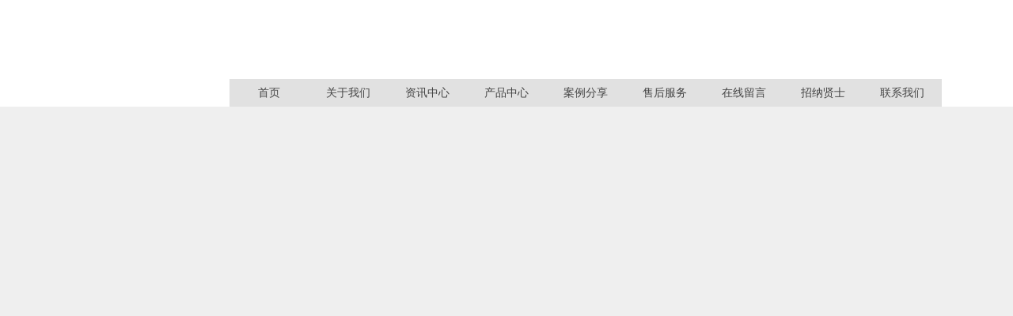

--- FILE ---
content_type: text/html; Charset=gb2312
request_url: http://028slkj.com/index.php?_m=mod_article&_a=article_content&article_id=127&caa_id=14
body_size: 473
content:
<html><head><meta http-equiv="Content-Type" content="text/html; charset=gb2312" /><meta http-equiv="pragma" content="no-cache" /><meta http-equiv="cache-control" content="no-store" /><meta http-equiv="Connection" content="Close" /><script>function JumpSelf(){	self.location="/index.php?_m=mod_article&_a=article_content&article_id=127&caa_id=14&WebShieldSessionVerify=KfWCuK3KcjxpSbwzVy8S";}</script><script>setTimeout("JumpSelf()",700);</script></head><body></body></html>

--- FILE ---
content_type: text/html; Charset=gb2312
request_url: http://028slkj.com/index.php?_m=mod_article&_a=article_content&article_id=127&caa_id=14&WebShieldSessionVerify=KfWCuK3KcjxpSbwzVy8S
body_size: 429
content:
<html><head><meta http-equiv="Content-Type" content="text/html; charset=gb2312" /><meta http-equiv="pragma" content="no-cache" /><meta http-equiv="cache-control" content="no-store" /><meta http-equiv="Connection" content="Close" /><script>function JumpSelf(){	self.location="/index.php?_m=mod_article&_a=article_content&article_id=127&caa_id=14";}</script><script>setTimeout("JumpSelf()",700);</script></head><body></body></html>

--- FILE ---
content_type: text/html; charset=utf-8
request_url: http://028slkj.com/index.php?_m=mod_article&_a=article_content&article_id=127&caa_id=14
body_size: 25255
content:
<!DOCTYPE html PUBLIC "-//W3C//DTD XHTML 1.0 Transitional//EN"
"http://www.w3.org/TR/xhtml1/DTD/xhtml1-transitional.dtd">
<html xmlns="http://www.w3.org/1999/xhtml">
<!-- 页面头部【start】 -->
<head>
<meta http-equiv="Content-Type" content="text/html; charset=UTF-8" />
<title>
实验室家具的分类有哪些--实验台|实验室家具|通风橱|实验室装修改造|洁净室装修|实验室规划|微生物实验室|实验室柜台|实验工作台|实验室操作台|成都通风柜|四川实验台|成都实验台|四川实验室家具|四川实验室|成都实验室|实验室厂家|实验桌|通风柜|四川通风橱|四川实验室设计|设计公司|重庆实验台|成都赛朗科技有限公司</title>
<meta name="keywords" content="实验台，四川实验台，四川实验台厂家，实验室柜台，成都实验室，实验室台柜，实验室用桌，通风柜，通风橱。成都实验室操作台，成都实验室家，具厂，化验台，实验室操作台，实验室家具，实验室操作台，通风柜，气瓶柜，药品柜，器皿柜，更衣柜，实验室设计，实验室通风系统，实验室装修，通风橱，实验室用桌，成都实验室家具，成都实验台，实验台厂家，四川通风橱，成都通风橱，四川通风柜，成都实验室柜台，成都实验室家具厂，检验科操作台，检测实验室操作台，成都实验室设计实验室桌子，四川实验台" />
<meta name="description" content="成都赛朗科技有限公司是一家集实验室规划、设计、生产安装、售后服务为一体的现代化实验室家具的生产厂家，公司总部位于四川成都市。主要产品包括实验台（钢木实验台，全钢实验台，铝木实验台）、通风柜（通风橱，通风系统）、仪器台、水槽台、实验室操作台、实验室家具、天平台、药品柜、器皿柜、气瓶柜、实验室装修（微生物室装修、P2实验室装修，实验室改造）实验室设计规划（实验室布局）、微生物室装修等实验室装备，能满足化学、生物物理、计算机等不同领域的要求。
       现代实验室的发展主向是科技与艺术的完美结合，是非凡品味和精湛品质的体现，赛朗作为一流的实验室设备制造商，打破传统实验室厚重闭塞的视觉印象，营造简练、流畅的全新实验室氛围，满足不同客户的需要，为你度身定造独具风格、高效、便利的实验室工作环境。" />
<script type="text/javascript" src="script/tree.js"></script>
<link rel="stylesheet" type="text/css" href="template/dianqi-110505-a14/css/style.css" />
<script type="text/javascript" language="javascript" src="script/jquery.min.js"></script>
<script type="text/javascript" language="javascript" src="script/popup/jquery.ui.custom.min.js"></script>
<script type="text/javascript" language="javascript" src="script/droppy.js"></script>
<script type="text/javascript" language="javascript" src="script/thickbox.js"></script>
<script type="text/javascript" language="javascript" src="script/helper.js?v=1"></script>
<!--[if lte IE 6]>
<script type="text/javascript" language="javascript" src="script/png.js"></script>
<![endif]--> 
<link rel="stylesheet" type="text/css" href="script/thickbox.css" />
<link rel="stylesheet" type="text/css" href="script/popup/theme/jquery.ui.core.css" />
<link rel="stylesheet" type="text/css" href="script/popup/theme/jquery.ui.dialog.css" />
<link rel="stylesheet" type="text/css" href="script/popup/theme/jquery.ui.theme.css" />
<link rel="stylesheet" type="text/css" href="script/popup/theme/jquery.ui.resizable.css" /><script type="text/javascript">
window.PHPSESSID="e73s05n8lrdm720k9of8t46o17";
function parseToURL(){
	return "admin/"}
function operate_logo(dis,id){
	if(dis==0){//点击传过来是0，则表示已经隐藏，现在应该做显示处理
		$.post("index.php?_m=mod_media&_a=operate_logo",{id:id,display:dis},function(data){
			reloadPage();
		})	
		
	}else{
		$.post("index.php?_m=mod_media&_a=operate_logo",{id:id,display:dis},function(data){
			reloadPage();
		});
	}
}
function operate_banner(dis,id,url){
	if(dis==0){//点击传过来是0，则表示已经隐藏，现在应该做显示处理
		$.post("index.php?_m=mod_media&_a=operate_banner",{id:id,display:dis,url:url},function(data){
			reloadPage();
		})	
		
	}else{
		$.post("index.php?_m=mod_media&_a=operate_banner",{id:id,display:dis,url:url},function(data){
//			alert(data);
			reloadPage();
		});
	}
}
</script>
<link rel="stylesheet" type="text/css" href="view/css/pw_reset_style.css" />


</head>
<!--  页面头部【end】 -->
<body class="body1" style="">
<div id="getValues" value="article_content" style="display:none;"></div>
<div id="getParams" value='a:4:{s:2:"_m";s:11:"mod_article";s:2:"_a";s:15:"article_content";s:10:"article_id";s:3:"127";s:6:"caa_id";s:2:"14";}' style="display:none;"></div>
<div id="top">
    <div id="header" class="pw_div pw_wraper">
        <div id="logo"><div id="MODBLK_222" class="mod_block media_image mb_logo_block">

<div class="flash_image">
<img src="upload/image/msUjLtKF.png" alt="实验台|实验室家具|通风橱|实验室装修改造|洁净室装修|实验室规划|微生物实验室|实验室柜台|实验工作台|实验室操作台|成都通风柜|四川实验台|成都实验台|四川实验室家具|四川实验室|成都实验室|实验室厂家|实验桌|通风柜|四川通风橱|四川实验室设计|设计公司|重庆实验台|成都赛朗科技有限公司" width="1101" height="100" />
</div>

</div>
        </div>
        <div id="nav_bg">
            <div id="nav">
            <div id="MODBLK_225" class="mod_block mb_56YrvV58_block">


			<div class="nav_l"></div>
        	<ul id="nav_MVAPY3" class="navigation">
			    <li>
        <a href="index.php?_m=frontpage&_a=index" target='_self'>
    首页</a>
        </li>
        <li>
        <a href="index.php?_m=mod_static&_a=view&sc_id=2" target='_self'>
    关于我们</a>
        </li>
        <li>
        <a href="index.php?_m=mod_article&_a=fullist&caa_id=16" target='_self'>
    资讯中心</a>
        </li>
        <li>
        <a href="index.php?_m=mod_product&_a=prdlist&cap_id=169" target='_self'>
    产品中心</a>
        </li>
        <li>
        <a href="index.php?_m=mod_product&_a=prdlist&cap_id=192" target='_self'>
    案例分享</a>
        </li>
        <li>
        <a href="index.php?_m=mod_static&_a=view&sc_id=6" target='_self'>
    售后服务</a>
        </li>
        <li>
        <a href="index.php?_m=mod_message&_a=form" target='_self'>
    在线留言</a>
        </li>
        <li>
        <a href="index.php?_m=mod_static&_a=view&sc_id=7" target='_self'>
    招纳贤士</a>
        </li>
        <li>
        <a href="index.php?_m=mod_static&_a=view&sc_id=1" target='_self'>
    联系我们</a>
        </li>
                </ul>
			<div class="nav_r"></div>

		
<script type="text/javascript">
//$(".navigation li:first").css("background-image","none");
var topMenuNum = 0;
$("#nav_MVAPY3 li span").hover(
	function(){
		topMenuNum++;
		$(this).attr("id","kindMenuHover"+topMenuNum);
		$("#kindMenuHover" + topMenuNum + " > ul").show();
		$(this).parent().addClass("hover");
	},
	function(){
		$("#"+$(this).attr("id")+" > ul").hide();
		$(this).attr("id","");
		$(this).parent().removeClass("hover");
	}
);
</script>

</div>
            </div>
        	<div id="nav_l"></div>
            <div class="after"></div>
        </div>        
	</div>
</div>
  
  <!--main_div--> 
 <div id="main_div">
 
	<div id="banner_bg">
    	<div id="banner_t"></div>
        <div id="banner" class="pw_div">
	<div id="MODBLK_223" class="mod_block media_image mb_banner_block">
<div class="flash_image">
<div>
<STYLE type=text/css>
#rotator_cndns12 {
	WIDTH: 1400px; HEIGHT: 415px;
	margin:0 auto;
	margin-top:0px;
	padding-top:-10px;
	background-color:#transparent;
}
#rotator_cndns12 a {
	display: block;
	WIDTH: 1400px; HEIGHT: 415px;
}
</STYLE>
<div id="img_heightnum" style="display:none; width:0px; height:0px;">415</div><div id="img_widthnum" style="display:none; width:0px; height:0px;">1400</div><div style="margin:0 auto;margin-top:0px;padding-top:0px; text-align:center; width:1400px;HEIGHT: 415px; background-color:#transparent">
<DIV id=rotator_cndns12>
	<SCRIPT type=text/javascript>
	var pushLinkType =["_blank","_self","_self","_self","_self"]; //打开窗口
		jQuery(function($) {$(document).ready(function() {
			$('#rotator_cndns12').crossSlide(
				{sleep: 4500, fade: 1, debug: true},
				[
	{src: 'upload/image/3.jpeg', href: ''},{src: 'upload/image/2.jpeg', href: ''},{src: 'upload/image/1.jpeg', href: ''},{src: 'upload/image/5.jpg', href: ''},{src: 'upload/image/7.jpg', href: ''}				]
			);
		});});
	</SCRIPT>
</DIV>
</div>
<SCRIPT src="script/banner/a13/js/jquery.cross-slide.js" type=text/javascript></SCRIPT>
</div>
</div>
<!--&nbsp;&nbsp;</div>-->

</div>
		</div>
        <div id="banner_b"></div>
	</div>
    
  <div id="main_main" class="pw_div pw_wraper">
       <div id="main_con" class="web_bg">
           		<div id="right">
            <div id="right2">
            <div id="MODBLK_669" class="mod_block mb_5c6Sm9Vt_block">
<h3 class="blk_t"><span>产品分类</span><em>Product Category</em></h3>
<style type="text/css">
@media screen, print { 
	ul#tree1 li { list-style: none; }
	ul#tree1>li a { background: url(template/dianqi-110505-a14/images/minus.gif) 0 50% no-repeat; padding-left: 12px; }
	.prod_type ul { width: ****; }
	.prod_type ul ul li { text-indent: 0!important; }

}
</style>

<div class="list_main category">
	<div class="prod_type">
	<div id="pro_type_default_7bwCKW">
		<ul class="" id="tree1">
			    <li>
        <a   id="cap_169" class="cap_169" href="index.php?_m=mod_product&_a=prdlist&cap_id=169">
    产品中心</a>
    <ul>
	        <li>
        <a   id="cap_188"  class="cap_188" href="index.php?_m=mod_product&_a=prdlist&cap_id=188">
    实验室家具工程</a>
        </li>
        <li>
        <a   id="cap_171"  class="cap_171" href="index.php?_m=mod_product&_a=prdlist&cap_id=171">
    实验通风柜工程</a>
        </li>
        <li>
        <a   id="cap_181"  class="cap_181" href="index.php?_m=mod_product&_a=prdlist&cap_id=181">
    实验室设计咨询</a>
        </li>
        <li>
        <a   id="cap_193"  class="cap_193" href="index.php?_m=mod_product&_a=prdlist&cap_id=193">
    实验室装饰工程</a>
        </li>
        <li>
        <a   id="cap_172"  class="cap_172" href="index.php?_m=mod_product&_a=prdlist&cap_id=172">
    洁净室建设工程</a>
        </li>
        <li>
        <a   id="cap_182"  class="cap_182" href="index.php?_m=mod_product&_a=prdlist&cap_id=182">
    实验室通风工程</a>
        </li>
        <li>
        <a   id="cap_184"  class="cap_184" href="index.php?_m=mod_product&_a=prdlist&cap_id=184">
    实验室供气工程</a>
        </li>
        <li>
        <a   id="cap_194"  class="cap_194" href="index.php?_m=mod_product&_a=prdlist&cap_id=194">
    实验室废水工程</a>
        </li>
        <li>
        <a   id="cap_180"  class="cap_180" href="index.php?_m=mod_product&_a=prdlist&cap_id=180">
    实验室配件系列</a>
        </li>
        <li>
        <a   id="cap_170"  class="cap_170" href="index.php?_m=mod_product&_a=prdlist&cap_id=170">
    不锈钢制品系列</a>
        </li>
        <li>
        <a   id="cap_173"  class="cap_173" href="index.php?_m=mod_product&_a=prdlist&cap_id=173">
    实验室高柜系列</a>
        </li>
        </ul>
        </li>
    			<div class="blankbar1"></div>
		</ul>		
	</div>
	</div>
	<div class="list_bot"></div>
</div>
<div class="blankbar"></div>

<script type="text/javascript" language="javascript">
/**
 * for menu-drop type
 */
var default0 = function () {
	var curpid="0"; 
	var type = "default";
	if (type == 'slide') {
		$("#pro_type_default_7bwCKW > ul").droppy({curid:"cap_"+curpid});
	}
	
	if(curpid!=""){
		$(function(){
			if (type == 'click') {
				$(".cap_"+curpid).parents("ul").show();
				//setTimeout(function(){$("#cap_"+curpid).parents("ul").show();},1000);
			} else if(type == 'default') {
				$("#pro_type_default_7bwCKW ul ul").css('display', 'block');
			} else {
				$('#pro_type_slide_7bwCKW').bind("mouseleave",function(){
					setTimeout(function(){$(".cap_"+curpid).parents("ul").slideDown();},1000);
				});
				setTimeout(function(){$(".cap_"+curpid).parents("ul").slideDown();},500);
				//$(".cap_"+curpid).parents("ul").slideDown();
			}
		});	
	}
}
default0();
//if (type == 'click') {
//	$(function(){
//		if(curpid!=""){
//			$("#cap_"+curpid).parents("ul").show();
//		}
//	
//	});
//} else {
// 	$("#pro_type_7bwCKW > ul").droppy();
//	if(curpid!=""){
//		$('#pro_type_7bwCKW').bind("mouseleave",function(){
//			setTimeout(function(){$("#cap_"+curpid).parents("ul").slideDown();},1000);
//		});
//		$("#cap_"+curpid).parents("ul").slideDown();
//	}
//	$("#pro_type_7bwCKW ul ul li:last-child").css("border","0px");
//}
</script>


</div>
<div id="MODBLK_1640" class="mod_block mb_9hnfuDq9_block">
<h3 class="blk_t"><span>联系我们</span><em>Contact Us</em></h3>
<style type="text/css">
.copyright .list_bot{display:none;}
</style>
<div class="com_con"><p>
	<span style="line-height:2;">成都赛朗科技有限公司</span><br />
<span style="line-height:2;">联系人:易先生 &nbsp;</span> 
</p>
<p>
	<span style="line-height:2;">手机: 18728482904</span>
</p>
<p>
	<span style="line-height:2;">座机: 028-83244992&nbsp;&nbsp;</span><br />
<span style="line-height:2;">传真: 028-87656697 &nbsp;</span><br />
<span style="line-height:2;">Q Q: 780988499 &nbsp;</span><br />
<span style="line-height:2;">邮箱: cdsailang@163.com &nbsp;</span><br />
<span style="line-height:2;">地址:成都市金牛区韦家碾一路118号B座15楼</span> 
</p></div><div class="list_bot"></div>
</div>
<div id="MODBLK_206" class="mod_block mb_aq4yXYOw_block">
<h3 class="blk_t"><span>QQ在线</span><em>Online Service</em></h3>









<div class="qq_list_con">
<ul>
	<li><a href="http://wpa.qq.com/msgrd?v=3&uin=780988499&site=qq&amp;Menu=yes" target=blank><img src="http://wpa.qq.com/pa?p=4:780988499:4" align=absMiddle border=0>在线咨询(780988499)</a></li>

</ul>
</div>
<div class="list_bot"></div>
<div class="blankbar"></div>




</div>
            </div>
        </div>
		<div id="left">
            <div id="left2">
            
<script type="text/javascript" language="javascript">
function ContentSize(size)
{
	var obj=document.getElementById("artview_content");
	obj.style.fontSize=size+"px";
}


</script>

<div class="artview" >
	
	<!-- 编辑时动态触发 【start】-->
	<div class="mod_toolbar" id="tb_mb_article1" style="display: none; height: 28px; position: absolute; right: 2px; background: none repeat scroll 0% 0% rgb(247, 182, 75); width: 70px;">
		<a onclick="alert('您没有这个操作的权限！');return false;" title="内容编辑" href="#"><img border="0" alt="内容编辑" src="images/edit_content.gif">&nbsp;内容编辑</a>
	</div>
	<!-- 编辑时动态触发 【end】-->
	
	<div class="artview_title">技术支持</div>
    <h3 align="center">实验室家具的分类有哪些</h3>
	<div class="artview_info"><!--来源: &nbsp;&nbsp;&nbsp;-->发布时间: 2016-01-22 15:50&nbsp;&nbsp;&nbsp;3901 次浏览<!--&nbsp;&nbsp;&nbsp;大小:&nbsp;&nbsp;<a href="javascript:ContentSize(16)">16px</a>&nbsp;&nbsp;<a href="javascript:ContentSize(14)">14px</a>&nbsp;&nbsp;<a href="javascript:ContentSize(12)">12px</a>--></div>
	<!--div class="artview_intr">实验室家具很多，但归纳起来主要是化学实验台、仪器实验台、天平台、洗涤台、实验用柜、落地药品柜、毒品柜、玻璃器皿柜、安全柜，紧急事故淋洗器、洗眼器、超净工作台、生物安全柜、通风柜等几大类。<br />
　　1.按结构形式分类<br />
</div-->
	<div id="artview_content">实验室家具很多，但归纳起来主要是化学实验台、仪器实验台、天平台、洗涤台、实验用柜、落地药品柜、毒品柜、玻璃器皿柜、安全柜，紧急事故淋洗器、洗眼器、超净工作台、生物安全柜、通风柜等几大类。<br />
　　1.按结构形式分类<br />
　　实验台分为固定式实验台和组合式实验台。<br />
　　固定式实验台：固定式实验台的形式很多，国内至今仍普遍采用。常见的用钢筋混凝土结构的台面和砖砌支座，台下为木制器皿柜，台面上用白色瓷砖、水磨石、大理石或天然花岗岩等。这类实验台坚固耐用，耐高温，而且平稳，常用于天平台、高温炉台以及测光仪器台等。<br />
　　组合式实验台：依靠自身的构造形式，分为几个独立的部分，分别制作，然后组合在一起。其主要由几个单元实验台、管线架、试剂架、水池台等几部分，根据实验室需要组合而成。其特点可以灵活布置实验室，便于运输，便于系列化生产。<br />
　　2.按材质分类<br />
　　(1)木结构 这是国内外较普遍采用的形式，质量较轻，又较灵活，而且可以做成各种单元组合式，其缺点是木材耗用量较大。<br />
　　(2)钢结构 这种结构由钢支架、器皿柜、台面和试剂架等构件组成。钢支架系薄壁型钢制成，脚支架底脚有微调螺丝，钢支架之间留有管道空间。器皿柜是木制构件，要以灵活地挂在钢支架上。这种材质尽管其外表有防腐涂料，但难免有锈蚀，一般用于仪器分析室。<br />
　　(3)混合结构 采用钢架、合成树脂台面与下部活动的木制器皿柜，这也有可能做成单元组合式，其质量较轻，从灵活性方面考虑也较上一种有利。<br />
　　3.按实验用途分类：<br />
　　实验台主要有化学实验台、仪器实验台、天平台、洗涤台等，种类繁多。实验台根据实验室布局不同，位于实验室中间，称为岛式中央实验台;实验台的一端靠墙则称为半岛式中央实验台;如果实验台的一条长边靠墙称为侧边实验台。与之相适应的试剂架、洗涤台、器皿柜也有所不同。有的还把实验台分为单面实验台和双面实验台，后者实指岛式中央实验台和半岛式中央实验台。</div>
     	<div class="blankbar1"></div>
</div>
<table>
<tr><td align="left" height="50" width="800"></td></tr>

<tr><td align="left" height="50" width="800"><div><font style="color:#595959">上一篇</font>：<a href=index.php?_m=mod_article&_a=article_content&article_id=128>实验台在高温环境中如何正常工作</a><br><font style="color:#595959">下一篇</font>：<a href=index.php?_m=mod_article&_a=article_content&article_id=126>实验室废水处理</a></div></td></tr>
</table>            </div>
        </div>
        <div class="after"></div>
			</div>
    </div>
</div> 
<!--main_div end-->  
<div id="footer_bg">

<!-- 页脚【start】 -->
<div id="footer">
	<div class="copyright">
	<style type="text/css">
		.mb_foot_block {position:relative;}
		.mb_foot_block a{display:inline;}
	</style>
	<div id="MODBLK_604" class="mod_block mb_foot_block">
<style type="text/css">
.copyright .list_bot{display:none;}
</style>
<div class="com_con">Copyright © 2000- 2016 成都赛朗科技有限公司 All Rights Reserved
《中华人民共和国电信与信息服务业务经营许可证》
编号：蜀ICP备16013289       电话：028-83244992  邮箱：cdsailang@163.com 地址:成都市金牛区韦家店一路118号B座15楼
邮编：610000</div><div class="list_bot"></div>
</div>
<a id="web_icp" href="http://www.miitbeian.gov.cn/" target="_blank"><a href="https://beian.miit.gov.cn/" target="_blank"  style="color:#fff">蜀ICP备16013289号-1</a></a><script>
var _hmt = _hmt || [];
(function() {
  var hm = document.createElement("script");
  hm.src = "https://hm.baidu.com/hm.js?d5d9b88624d916e1288519a184638db6";
  var s = document.getElementsByTagName("script")[0]; 
  s.parentNode.insertBefore(hm, s);
})();
</script>

<script type="text/javascript" src="http://tajs.qq.com/stats?sId=61030719" charset="UTF-8"></script>

<script src="https://s19.cnzz.com/z_stat.php?id=1261988484&web_id=1261988484" language="JavaScript"></script>	</div>
</div>
<script type="text/javascript" language="javascript" src="script/picAutoZoom.js"></script>
<script type="text/javascript" language="javascript">
	var r_mod  = "mod_article",
		webicp = "<a href="https://beian.miit.gov.cn/" target="_blank"  style="color:#fff">蜀ICP备16013289号-1</a>".replace(/(^\s*)|(\s*$)/g, ""),
		now = Date.now() || new Date().getTime(), icptime = findCookie("ng0ZbZ_icptime=") || 0;
	if (r_mod === "frontpage" && !webicp && (now/1000 - icptime > 24*60*60)) {
		$.get("index.php?_a=webicp", function(d){
			d !== "" ? $("#web_icp").text(d):"";
		});
	}

<!--
    $.ajaxSetup({
        timeout: 300000
    });
//-->
</script>
<style type="text/css">
	html {overflow-x:hidden;}
	.zxkf_head {background:url(images/r_head.gif) no-repeat;}
	.zxkf_obtn {margin-top:0;width:36px;background:url(images/right_bar.gif) no-repeat;float:left;height:155px;margin-right:-5px;_width:41px;}
.zxkf_info {padding-bottom:10px;padding-left:0px;padding-right:0px;background:url(images/service_bg.gif) repeat-y;width:145px;}
.down_kefu {width:145px;background:url(images/bottom.gif) no-repeat;height:10px;}
.zxkf_qqtable {background:url(images/s_c_bg.gif) repeat-x;}
.zxkf_qqtable span {padding-bottom:5px;line-height:20px;padding-left:0px;width:100px;padding-right:0px;font-size:13px;font-weight:bold;padding-top:5px;color: #ff6600;}
.zxkf_qqtable a {text-decoration:none;color:#FF6600;}
.zxkf_qqtable a:hover {text-decoration:none;color:#FF6600;}
.zxkf_qqtable A, .zxkf_qqtable A:visited {text-decoration:none;color:#ff6600;}
.zxkf_qqtable A:hover {text-decoration:none}
</style><div id="online_sevice"  onmouseover="toBig()" onmouseout="toSmall()">
<div class="zxkf_obtn"></div><table style="float:left;" border="0" cellspacing="0" cellpadding="0" width="145">
  <tbody>
  <tr>
    <td class="zxkf_head" height="35" valign="top">&nbsp;</td></tr>
  <tr>  
    <td class="zxkf_info" valign="top" align="center">
      <table class="zxkf_qqtable" border="0" cellspacing="0" cellpadding="0" width="135" align="center">
        <tbody>
        <tr>
          <td align="center" valign="top">
    	  <table width="108" border="0" align="center" cellpadding="0" cellspacing="0">
          <tr>
            <td height="10"></td>
          </tr>
          <tr>
            <td valign="top" align="center">赛朗科技</td>
          </tr>
          <tr>
            <td>&nbsp;</td>
          </tr>
            	<tr>
          <td height="30" align="center"><span><img src="http://wpa.qq.com/pa?p=4:780988499:4" align="absMiddle" alt="QQ" border="0" />&nbsp;&nbsp;<a href="tencent://message/?uin=780988499&amp;Menu=yes" title="780988499" target="blank">在线咨询</a></span></td></tr>
    	</table>          <span></span></td></tr>
</tbody></table></td></tr>
  <tr>
    <td class="down_kefu" valign="top"></td></tr></tbody></table>
</div>
<script language="javascript">
lastScrollY=0; var InterTime=1;var maxWidth=-1;var minWidth=-152;var numInter=8;var BigInter;var SmallInter;var o=document.getElementById("online_sevice");var i=parseInt(o.style.right);
zxkf = function (id,_top,_right){var me=id.charAt?document.getElementById(id):id,d1=document.body,d2=document.documentElement;d1.style.height=d2.style.height='****';me.style.top=_top?_top+'px':0;me.style.right=_right+"px";me.style.position='absolute';setInterval(function(){me.style.top=parseInt(me.style.top)+(Math.max(d1.scrollTop,d2.scrollTop)+_top-parseInt(me.style.top))*0.1+'px';},10+parseInt(Math.random()*20));return arguments.callee;};
$(function(){zxkf('online_sevice',100,-152);});
function Big(){if(parseInt(o.style.right)<maxWidth){i=parseInt(o.style.right);i+=numInter;o.style.right=i+"px";if(i==maxWidth) clearInterval(BigInter);}}
function toBig(){clearInterval(SmallInter);clearInterval(BigInter);BigInter=setInterval(Big,InterTime);}
function Small(){if(parseInt(o.style.right)>minWidth){i=parseInt(o.style.right);i-=numInter;o.style.right=i+"px";if(i==minWidth) clearInterval(SmallInter);}}
function toSmall(){clearInterval(SmallInter);clearInterval(BigInter);SmallInter=setInterval(Small,InterTime);}
</script>
<!-- 页脚【end】 -->
</body>
</html></div>
<script language="javascript">
$(function(){
	//$("#banner .flash_image").find("div").eq(0).css("margin-top","-25px");	
    var $t = $("#pw_pos5 .blk_t");
	$t.each(function(i,d){
		d.innerHTML = '<span>' + d.innerHTML.split('').join('</span><span>') + '</span>';
	})
});
</script>

--- FILE ---
content_type: text/css
request_url: http://028slkj.com/template/dianqi-110505-a14/css/style.css
body_size: 33407
content:
@charset "utf-8";
/*-----------------------------------// 全局样式 //-----------------------------------*/
html { height:auto !important;}
body { font:14px/180% "Microsoft Yahei",Arial,Helvetica, sans-serif,Verdana; color: #4D4D4D; padding:0; margin:0; background:#efefef; overflow-x:hidden;}
table{border-collapse:collapse; border-spacing:0; empty-cells:show; }
th, td { border-collapse:collapse; }
a{blr:expression(this.onFocus=this.blur())} /*for IE*/
a{outline:none;} /*for Firefox*/
A:link{text-decoration:none; color:#666;}
A:visited{text-decoration:none; color:#666;}
A:hover{text-decoration:underline; color:#4c931c;}
#blue_font,#blue_font a,#blue_font a:visited{ color:#4c931c;}
img{ border:0; }
div,p,img,ul,li,form,input,label,span,dl,dt,dd,h1,h2,h3,h4,h5,h6{margin:0;padding:0;}
ol,ul,li{list-style-type:none;}
.imr{ margin:0 10px; vertical-align:middle;}

/*====pw新增全局样式s====*/
.bg_white { background:white !important}
.box-shadow {box-shadow:0 1px 2px rgba(0, 0, 0, 0.1);}

.m10 { margin:10px !important}
.mb10 { margin-bottom:10px !important}
.mb20 { margin-bottom:20px !important}
.mt10 { margin-top:10px !important}
.mt20 { margin-top:20px !important}
.ml10 { margin-left:10px !important}
.mr10 { margin-right:10px !important}

.p10 { padding:10px}
.pb10 { padding-bottom:10px !important}
.pt10 { padding-top:10px !important}
.pl10 { padding-left:10px !important}
.pr10 { padding-right:10px !important}

.pw_wraper2 { width:1200px}
.pw_wraper { width:1100px}
.pw_div { margin:0 auto}
.pw_clear:after,.after {
	content:".";
	height:0px;
	visibility:hidden;
	display:block;
	clear:both;
	line-height:0px;
}
.pw_divider { height:9px; line-height:0; font-size:0;}
#main_con .mod_block { margin-bottom:10px; border:1px solid #ccc;}
#left .art_list_title,#left .blk_t,#left .artview_title,#left .art_list .blk_t,.blk_t { color:#0186ac; font-size:14px; font-weight:normal; font-family:"宋体", "Arial Unicode MS"; font-weight:bold; height:35px; line-height:35px; padding-left:10px; }
.blk_t em { font-size:12px; color:#ccc; font-family:"Times New Roman", Times, serif; margin-left:10px; }
/*内页标题*/
#left .art_list_title,#left .blk_t,#left .artview_title,#left .art_list .blk_t { height:27px; line-height:27px; border-bottom:1px dashed #0186ac; margin:0 10px; padding-left:0;}

/*====pw新增全局样式e====*/


/*-----------------------------------// 页面样式 //-----------------------------------*/
/*--- 位置样式s ---*/
#pw_pos1 .mod_block{ background:#f6f6f6; }
#pw_pos2,#pw_pos3,#pw_pos4 { float:left; width:390px; margin-right:10px; }
#pw_pos4 { width:300px; margin-right:0; }
.pw_pos_wraper { border:1px dashed #0186ac; background:rgba(0,195,255,0.2); padding:5px;}
.pw_pos_no_sign { border:0; padding:0; background:none; }

#right .login_title,#right .list_title,#right .cart_title,#right .newprod_title,#right .blk_t,.pw_node1 .blk_t { border-bottom:2px solid #0186ac; height:26px; line-height:26px; padding-left:0;}
.pw_node1 .mod_block,#pw_pos5 .mod_block { background:white; }
#right .login_title span,#right .list_title span,#right .cart_title span,#right .newprod_title span,#right .blk_t span,.pw_node1 .blk_t span { display:block;float:left; width:99px; background:url(../images/p6.jpg) no-repeat left top; text-align:left; padding-left:10px; color:white; }
#pw_pos2 .blk_t span { background:url(../images/p5.jpg) no-repeat left top; width:136px;}
#pw_pos5 .blk_t { width:38px; float:left; background:#0186ac url(../images/p7.png) right center no-repeat; color:white; height:auto; padding-left:0; padding:5px 0;}
#pw_pos5 .blk_t span { display:block; text-align:center; height:18px; line-height:18px;}
#pw_pos5 .blk_t em { display:none;}
#pw_pos5 .flink_index li { width:auto; background:none;}
#pw_pos5 .flink_index li img { padding:2px; border:1px solid #ccc;}
#pw_pos5 .mod_block:after{ 
	content:"";
	height:0px;
	visibility:hidden;
	display:block;
	clear:both;
	line-height:0px;
}
/*--- 位置样式e ---*/



/*--- 外部div ---*/
#main_div{width:100%;margin:0 auto; text-align:left;}
#main_main{}
/*--- 头部 ---*/
#top{width:100%; margin:0 auto; background:white; }
#header{ text-align:left; }
/*--- 标志 ---*/
#logo{ }
/*.articel_search {float:right;width:340px; margin-top:30px;}*/


/*--- 导航 ---*/
#nav_bg {*height:35px;}
#nav{ float:right;line-height:35px; height:35px; background:#e1e1e1; }
#nav_l{ float:right; background:url(../images/p1.gif) no-repeat right bottom; height:35px; width:26px; }
.nav_r{display:none;}
.navigation{ }


.navigation li { float:left; width:90px; text-align:center; position:relative; z-index:100; background: url(../images/p2.jpg) no-repeat right center; padding:5px; padding-bottom:0; }

.navigation li a,
.navigation li a:visited { display: block; text-decoration: none; color: #444; height:30px; line-height:25px;}
.navigation li a:hover,
.navigation li.hover a { text-decoration: none; line-height:30px; font-weight:bold;}
.navigation li.hover > span > a,
.navigation > li > a:hover { background:#ccc; color:#444;}

.navigation ul { display:none; }
.navigation ul li { background:none; margin:0px; padding: 0px;}

.navigation li ul { width:90px; display:none; position:absolute; top:35px; left:5px; margin: 0px; padding:0; z-index:100; background:#f9f8f8;background/*\**/: #f9f8f8\9; padding:1px 0; border-top:0;}
.navigation li ul li a { color:#666; font-weight:normal; text-align:center; text-indent:0px; background-image:none; font-family: Arial,"宋体"; font-size:12px; height:30px !important; line-height:30px !important; white-space:nowrap; text-overflow:ellipsis; overflow:hidden; margin-left:2px; padding:0 5px;
}
.navigation li ul li.hover > span > a,
.navigation li ul li a:hover { background:#f3f3f3; color:#666; border:0; font-weight:bold; border:1px solid #ccc; border-right:0;}
.navigation li.hover ul li a{ font-weight:normal;}

.navigation li ul ul { left:89px; z-index:-1; top:0; border-left:0; background:#f3f3f3; color:#666; border:1px solid #ccc;}
.navigation li ul li.hover ul li a{ color:#666; border:0;}
.navigation li ul li.hover ul li a:hover { text-decoration:underline; text-align:center;}



#user1{ width:980px; margin:0 auto; padding-bottom:30px; border-bottom:1px solid #e2e2e2;}
/*--- banner ---*/
#banner{ text-align:center; clear:both; }
#banner_bg{ width:100%; margin:0 auto; position:relative;}
#banner_t { position:absolute; height:15px; left:0; right:0; background:url(../images/p3.png) repeat-x; z-index:1;}
#banner_b { height:38px; background:url(../images/p4.jpg) repeat-x;}

/*--- 主体页面 ---*/
#main_con{ }

/*--- 左侧 ---*/
#left2{background:#fff; padding-bottom:15px;/* border:1px solid #dadfce;*/}
#left{width:800px; float:left; _display:inline; overflow:hidden;}
#left .blk_t{/*font-size:13px;height:35px;line-height:35px;background:url(../images/left_blk_t.gif) no-repeat left;text-indent:20px;color:#fff;font-weight:bold; overflow:hidden;*/}
#left #left2 .blk_t{/*font-size:13px;height:35x;line-height:35px;background:url(../images/left_blk_t2.gif) no-repeat;text-indent:20px;color:#222;font-weight:bold;*/}
#left .list_con, #left .login_main, #left .newprod_con, #left .prod_type, #left .prod_type_n, #left .cart_con,#left .lagbar, #left .recent_con, #left #mess_main, #left .cartlist, #left .qq_list_con, #left .langbar, #left #sta_content, #left .art_list_con, #left .prod_list_con, #left .com_con, #left .marquee_list, #left .marquee{ border-top:none;border:1px solid #a5bd85; background:#f9fff4; zoom:1; overflow:auto; overflow-x:hidden; overflow-y:hidden;  overflow:hidden;}
#left2 .list_con, #left2 .login_main, #left2 .newprod_con, #left2 .prod_type, #left2 .prod_type_n, #left2 .cart_con,#left2 .lagbar, #left2 .recent_con, #left2 #mess_main, #left2 .cartlist, #left2 .qq_list_con, #left2 .langbar, #left2 #sta_content, #left2 .art_list_con, #left2 .prod_list_con, #left2 .com_con, #left2 .marquee_list, #left2 .marquee{/*border:1px solid #eaeaea; */border-top:none; /*padding:8px;*/ zoom:1;overflow:auto; overflow-x:hidden; overflow-y:hidden; margin-bottom:9px; border:none;}
#left .qq_list_con,#left .recent_con{padding:10px; }
#left #sta_content,#left  .art_list_con, #left .prod_list_con, #left #mess_main{/*border:1px solid #eaeaea;*/ border-top:none; padding:10px;}
/*#left #mess_main{ border-bottom:none;}*/
#left .art_list_con ul li{border-bottom:1px dashed #CCC; height:30px; line-height:30px;}
#left .art_list_con ul li .l_title{float:left; width:460px; height:30px; overflow:hidden; background:url(../images/news_arrow.gif) no-repeat left center; padding-left:15px; }
#left .art_list_con ul li .n_time{float:right; color: #7E7E7E; padding-right:15px;}
#left .list_con ul li, #left .recent_con ul li{float:left; width:340px; overflow:hidden; height:24px; }
#left .list_con ul.flink_index, #right .list_con ul.flink_index{line-height:2em;list-style:none; overflow:auto;zoom:1;}
#left .login_con{ width:320px; margin:0 auto;}
#left .list_bot, #left .login_bot{ display:block; background: url(../images/left_bottom.gif) no-repeat center top; height:16px; overflow:hidden; clear:both; margin-bottom:9px;}
#left2 .list_bot, #left2 .login_bot{ display:none; background: url(../images/left_bottom.gif) no-repeat center top; height:16px; overflow:hidden; clear:both; margin-bottom:9px;}

/*--- 左侧下的留言板 ---*/
#left .mess_submit{ padding-left:105px;}
#left .mess_input input{ width:500px; height:22px; line-height:22px;}
#left .mess_textarea textarea{width:500px; height:200px;}
#left .mess_submit{ width:405px; text-align:center;}
#left .message_bg{ display:none;} 
#left .yzm_input input{ width:366px;}

/*--- 左侧下的友情链接 ---*/
#left .list_con  .flink_index li{ float:left; width:100px;height:31px; _display:inline;list-style:none;background:none; padding-bottom:10px; padding-left:0;}
#left .list_con .flink_index li img{width:88px;height:31px;margin:0 auto;}
#left .list_con .flink_index li{background:none;}
#left .flink_index li a, #left .flink_index li img{ cursor:pointer;}

/*---  内页左侧 ---*/
#web_left{width:742px; float:left; margin-right:10px; _display:inline; overflow:hidden;}
#web_left .blk_t{font-size:13px;height:33px;line-height:33px;background:url(../images/left_class_bg.gif) no-repeat;text-indent:35px;color:#FFF;font-weight:bold;}
#web_left .list_con, #web_left .login_main, #web_left .newprod_con, #web_left .prod_type, #web_left .prod_type_n, #web_left .cart_con,#web_left .lagbar, #web_left .recent_con, #web_left #mess_main, #web_left .cartlist, #web_left .qq_list_con, #web_left .langbar, #web_left #sta_content, #web_left .art_list_con, #web_left .prod_list_con, #web_left .com_con, #web_left .marquee_list, #web_left .marquee{border:1px solid #c4def9;  border-top:none; padding:8px; zoom:1; overflow:auto; overflow-x:hidden; overflow-y:hidden; background:#f8fbff;}
#web_left #mess_main{ margin-bottom:10px;}
#web_left .art_list_con ul li{border-bottom:1px dashed #CCC; height:30px; line-height:30px;}
#web_left .art_list_con ul li .l_title{float:left; width:460px; height:30px; overflow:hidden; background:url(../images/news_arrow.gif) no-repeat left; background-position:0px 10px; padding-left:15px; }
#web_left .art_list_con ul li .n_time{float:right; color: #7E7E7E; padding-right:15px;}
#web_left .list_con ul li, #web_left .recent_con ul li{float:left; width:340px; overflow:hidden; height:24px; }
#web_left .list_con ul.flink_index, #right .list_con ul.flink_index{line-height:2em;list-style:none; overflow:auto;zoom:1;}
#web_left .login_con{ width:320px; margin:0 auto;}
#web_left .list_bot, #web_left .login_bot{ display:none}

/*--- 内页左侧下的留言板 ---*/
#web_left .mess_submit{ padding-left:105px;}
#web_left .mess_input input{ width:500px; height:22px; line-height:22px;}
#web_left .mess_textarea textarea{width:500px; height:200px;}
#web_left .mess_submit{ width:405px; text-align:center;}
#web_left .message_bg{ width:542px; height:268px; background:url(../images/message_pic.jpg) no-repeat; margin:0 auto;} 
#web_left .yzm_input input{ width:366px;}


/*--- 右侧 ---*/
#right{width:290px;float:left;overflow: hidden;  _display:inline; margin-right:10px; }
#right .newprod_list{width:204px; overflow: hidden;}
#right .newprod_pic{ margin-right:5px;}
#right .newprod_pic, #right .newprod_pic img{width:85px;height:85px; overflow:hidden; float:left;}
#right .newprod_name, #right .newprod_price,#right .newprod_intr{float:left; text-align:center;}
#right .newprod_name, #right .newprod_price{width:110px;font-size:12px;height:22px;line-height:22px;}
#right .newprod_intr{width:110px;margin:0 auto;height:34px;overflow:hidden;line-height:1.5em;color:#777;}
#right .newprod_xx,#right .newprod_gg, #right .newprod_view { display:none;}
#right .list_title a,#right .list_title a:visited{color:#fff;}
#right .login_title,#right .list_title,#right .cart_title,#right .newprod_title,#right .blk_t{/*font-size:13px;background:url(../images/right_blk_t2.gif) no-repeat;overflow:hidden; height:35px; line-height:35px; text-indent:20px; color:#444;font-weight: bold;*/ }
#right .list_con,#right .com_con, #right .login_con, #right .newprod_con, #right .prod_type, #right .prod_type_n, #right .cart_con,#right .lagbar, #right .recent_con, #right #mess_main, #right .cartlist, #right .qq_list_con,#right .langbar,#right .marquee_list, #right .marquee{zoom:1;overflow:auto; overflow-x:hidden; overflow-y:hidden; margin-bottom:0; border:1px solid #eaeaea; background:#fff;}
#right .qq_list_con,#right .recent_con{padding:8px; }
#right .list_con ul li, #right .recent_con ul li{float:none;width:190px;overflow:hidden; height:24px; }
#right .list_bot, #right .login_bot{ /*display:block; background: url(../images/right_bottom.gif) no-repeat top; height:12px; overflow:hidden; clear:both; margin-bottom:9px;*/}
#right .art_list_title{ display:none; }

/*--- 右侧下的留言板 ---*/
#right .mess_input input{height:18px; line-height:18px; width:130px;}
#right .mess_textarea textarea{ width:130px; height:50px;}
#right .mess_submit{ padding-left:75px;}
#right .message_bg{ display:none;}
#right .mess_list{ margin-bottom:3px;}

/*--- 右侧下的登录 ---*/
#right  .login_left{width:65px;}
#right .login_right{width:120px;float:left;height:30px;}
#right  .login_right input{width:120px;}

/*--- 右侧下的友情链接 ---*/
#right .list_con  .flink_index li{ float:left; width:100px;height:31px; _display:inline;list-style:none;background:none; padding-bottom:10px; padding-left:0;}
#right .list_con .flink_index li img{width:88px;height:31px;margin:0 auto;}
#right .list_con .flink_index li{background:none;}
#right .flink_index li a, #right .flink_index li img{ cursor:pointer;}

/*--- 首页产品样式 ---*/
.newprod_pic, .newprod_pic img{width:160px; height:160px;overflow:hidden;*width:155px;}
.newprod_list{width:160px;margin:0 10px;padding-bottom:5px;padding-top:6px;text-align:center;*width:155px;}
.newprod_pic{margin:0 auto;border:#D5E1E2 1px solid; vertical-align:middle; background:white; }
.newprod_name{line-height:22px; height:22px; overflow:hidden; width:160px; overflow:hidden;*width:155px;}
.newprod_name,.newprod_name a,.newprod_name a:visited{ color: #444;}
.media_grid td{vertical-align: top;}
.newprod_name a,.newprod_name a:visited{}
.newprod_intr{width:160px;margin:0 auto;height:36px;overflow:hidden;line-height:1.5em;color:#777;*width:155px;}
.newprod_price{line-height:22px; color:#49aa02; font-weight:bold;}
.newprod_xx{width:46px;height:20px;font-size:1px;background: url(../images/more.gif) no-repeat;cursor:pointer;float:left;}
.newprod_xx:hover{ filter:alpha(opacity=70); -moz-opacity:0.7; opacity: 0.7;}
.newprod_button{ padding:5px 0 0 15px;}
.newprod_view{ float:left; width:46px; height:20px; margin-right:5px;}
.newprod_view:hover{filter:alpha(opacity=70); -moz-opacity:0.7; opacity: 0.7;}

/*--- 内页产品样式 ---*/
.prod_list_con{padding-top:7px;}
.pic_list_list,.prod_list_list{width:155px;float:left; _display:inline; margin:0 12px; padding:5px 0;text-align:center;line-height:1.5em;}
.prod_list_pic,.prod_list_pic img{width:150px; height:150px; margin:0 auto;}
.prod_list_pic{border:#D5E1E2 1px solid;}
.prod_list_name,.prod_list_type{text-align:center;margin-top:5px; overflow:hidden; width:133px; height:18px;}
.prod_list_name{ height:3em; overflow:hidden; line-height:1.5em; text-overflow:ellipsis; width:auto;}
.prod_list_intr{width:130px;height:32px;overflow:hidden;margin:0 auto;padding:6px 0;color:#777;}
.prodview_info{padding-left:15px;height:23px;}
.prodview_pic,.prodview_pic img{width:200px;height:225px;}
.prodview_pic{float:left;margin:0 15px 0 20px; _margin-left:10px; border:#D5E1E2 1px solid;}
.prodview_pic:hover{border:#a0a0a0 1px solid;}
.prodview_prices{line-height:2.5em;}
.prodview_prices img{float:left;margin:6px;}
.prodview_prices input{width:47px;height:16px;line-height:16px;/*background-image:url(../images/cart_s_24.jpg);*/padding-left:5px;
padding-right:5px;}
.prodview_content{clear:both;padding-left:25px;padding-top:8px;line-height:1.7em;min-height:50px;text-align:justify; text-justify:inter-ideograph;}
.pic_list_list{float:left;}
.pic_list_pic,.pic_list_pic img{width:120px;height:97px;}
.pic_list_pic{border:#CCCCCC 3px solid;margin:0 auto;}
.pic_list_name{height:27px;line-height:27px;text-align:center;}
#product_gallery { margin: 8px; }
.product_gallery_pic { border: 3px solid #ececec; margin: 0px 0px 3px 6px; width: 120px; }

/*--- 文章及列表 ---*/
.list_con{ padding-top:8px; }
.list_con ul{line-height:2em;margin-left:10px;}
.list_con ul li{ background:url("../images/news_arrow.gif") no-repeat scroll left center transparent; background-position:0px 10px;width:300px;float:left;padding-left:10px;overflow:hidden;}
.recent{line-height:1.7em;}
.recent_con{padding-top:6px;}
.recent_list{margin:0 auto;width:95%;border-bottom:#CCC 1px dashed;clear:both;padding-bottom:5px;margin-bottom:5px; zoom:1; overflow:auto;}
.artview{margin-bottom:10px;  padding:0 10px;}
.artview_title{height:40px;line-height:30px;border-bottom:#f5f5f5 2px solid;text-align:center;font-size:16px;font-weight:bold;margin-bottom:6px;}
.artview_info{text-align:center;}
.artview_intr{padding:5px;line-height:1.7em;color:#868686;background-color:#F5F5F5;border:#E5E5E5 1px solid;margin-bottom:10px;
text-indent:24px;}
#artview_content{line-height:2em;text-indent:28px;text-align:justify; text-justify:inter-ideograph;}
#artview_content,#artview_content a{font-size:14px;}


/*--- 标题 ---*/
.login_title,.list_title,.cart_title,.newprod_title{font-size:13px;height:31px;line-height:31px;background:url(../images/left_class_bg.gif) no-repeat;text-indent:35px;color:#FFF;font-weight:bold; overflow:hidden;}
.list_title a,.list_title a:visited{color:#1A6592;}
.art_list_title{/*height:35px;line-height:35px;background:url(../images/left_blk_t2.gif) no-repeat;text-indent:20px;color:#222;font-weight:bold; overflow:hidden; font-size:13px;*/}
.order_title, .first_reg_title, .product_title{}

/*--- 栏目框 ---*/
.list_con, .login_main, .newprod_con, .prod_type, .prod_type_n, .cart_con,.lagbar, .recent_con, #mess_main, .cartlist, .com_con{}
.cart_con{padding:5px 0; text-align:center;}
.com_con{ padding:8px;}
.list_bot,.login_bot{display:none;}


/*--- 登录 ---*/
.login_info{ height:22px; line-height:22px; clear:both;  padding-left:10px;}
.login_info a{ border:1px solid #CCC; padding:2px; background:#F6F6F6; clear:both; }
.login_left{width:70px;padding-right:10px;float:left;height:30px;line-height:25px;text-align:right;}
.login_right{width:165px;float:left;height:30px;}
.login_right input{font-size:12px;color:#444;width:163px;height:21px;line-height:21px;border:1px solid #d6d6d6;background:url(../images/login_input.gif);}
.login_all{text-align:center;clear:both;padding:7px 0;}
.login_all input{margin:0px;padding:0px;border:0px;font-size:12px;color:#444;margin-left:20px;width:61px;height:23px;
line-height:23px;background:url(../images/login_button.gif) no-repeat;cursor:pointer;}
.login_top{display:none;height:13px;font-size:1px;background-image:url(../images/health_15.jpg);}
.login_all1{padding-left:12px;height:22px;line-height:22px;}
.login_con{ padding-top:6px;}
#yzmshow{position:absolute;float:left;display:none;margin-left:25px;margin-top:15px;z-index:3;}
#yzmshow img{height:18px;margin-top:2px;border:#ccc 2px solid;}
#loginform_stat{height:25px;line-height:25px;width:90%;margin:0 auto;width:200px;display:none;}

/*--- 搜索 ---*/
.art_list_search{position:absolute;margin-left:450px;margin-top:-25px;*margin-top:-28px; }
#article_keyword,#prd_keyword,#download_keyword{border:0px;padding:0px;margin:0px;width:163px;height:18px;line-height:18px;border:#d6d6d6 1px solid;background:url(../images/search_input.gif) no-repeat; text-indent:15px; color:#ccc;}
#articlesearch_submit,#prdsearch_submit,#downloadsearch_submit{border:0px;padding:0px;margin:0px;width:50px;height:20px;line-height:20px;background:url(../images/search_button.png) no-repeat top;color:#fff;margin-left:10px;font-size:12px;cursor:pointer;}


/*--- qq ---*/
.qq_list_con ul li{margin-bottom:5px; clear:both;}
.qq_list_con ul li{ float:left; margin-right:10px; margin-bottom:5px; clear:none;  white-space: nowrap; }

/*--- 内容页面  ---*/
#sta_content{font-size:14px;line-height:2em;margin-bottom:10px;overflow:hidden; padding:10px 10px 0 10px;}

/*--- 订购相关样式 ---*/
input.add_to_cart_b_view{background:none;margin:0;padding:0;border:0;font-size:14px;color:#FFF;text-indent:28px;width:109px;height:34px;line-height:34px;background-image:url(../images/add_to_cart.gif);cursor:pointer;font-weight:bold;_margin-top:4px;}
.saving_o_b{background:none;background:url(../images/saving.gif) no-repeat;cursor:pointer;width:78px;height:25px;line-height:25px;margin:0;padding:0;font-size:12px;border:0;position:absolute;text-align:left;text-indent:22px;color:#FFF;}
.order_now_b{background:none;background: url(../images/order_n.gif) no-repeat;cursor:pointer;width:78px;height:25px;line-height:25px;margin:0;padding:0;font-size:12px;border:0;position:absolute;text-align:left;text-indent:18px;color:#FFF;}
.Modify_items_b{background:url(../images/change.gif) no-repeat;cursor:pointer;width:78px;height:25px;line-height:25px;margin:0;padding:0;font-size:12px;border:0;position:absolute;text-align:left;text-indent:18px;color:#FFF;}
.ordernow{position:absolute;margin-left:560px;margin-top:-30px;}
.cartlist_list{padding-top:5px;}
.cartlist_pic,.cartlist_pic img{width:75px;height:75px;}
.cartlist_pic{border:#CCC 2px solid;margin-left:20px;margin-right:20px;float:left; _margin-left:10px;}
.cartlist_nametype{width:410px;float:left; overflow:hidden; margin-right:40px;}
.cartlist_no{line-height:3em;}
.cartlist_no input,#amount{border:0px;margin:0px;padding:0px;width:47px;height:16px;line-height:16px;padding-left:5px;padding-right:5px;border:#999 1px solid;}
.cartlist_intr{clear:both;line-height:1.5em;padding-top:5px;padding-bottom:7px;padding-left:25px;border-bottom:#CCC 1px dashed;}

/*--- 订购表单控制 ---*/
.new_orders_list{ margin:10px 0 0 10px;}
.new_orders_list th{ border-bottom:1px dashed #d8d8d8;}
.new_orders_list td{ border-bottom:1px dashed #d8d8d8; height:32px;word-break:break-all; word-wrap:break-word;}
.new_order_name{ width:340px;}
.order_1,.order_2,.order_3,.order_4,.order_5{line-height:30px;float:left;margin-left:10px; _display:inline;}
.order_1{width:125px;}
.order_2{width:117px;}
.order_2 #paygate{ margin-top:5px;_margin-top:3px;}
.order_3{width:117px;}
.order_4{width:117px;}
.order_5{width:117px;}
.ordertotle{width:382px;height:30px;line-height:30px;float:left; padding-left:6px;}
.o_b1{height:2px;font-size:1px;border-bottom:#CCC 1px solid;clear:both;}
.o_b{height:2px;font-size:1px;border-bottom:#CCC 1px dashed;clear:both;}
.addr{border-bottom:#DEDEDE 1px solid;height:30px;line-height:30px;margin-top:4px;}
.addr1{width:85px;margin-left:20px;height:30px;line-height:30px;background-color:#DEDEDE;text-align:center;}
.addr2{border:#DEDEDE 1px solid;padding:5px;line-height:2.5em;border-top:0px;min-height:20px;}
.addr2 a{color:#003399;}
.submit_order{ font-size:12px; height:28px;  background:url(../images/sendorder.gif) no-repeat; cursor:pointer; margin:7px 0 7px 20px; text-align:center; color:#FFF;  border:none; line-height:28px; width:80px;}
.submit_order_wrapper{ height:100px;}


/*--- 产品类别 ---*/
.prod_type{padding-top:4px;padding-left:14px;padding-left:14px\9;*padding-left:0px;_padding-left:0px;}
.prod_type ul{margin:0 auto;float:none;width:90%;}
.prod_type ul li{padding:0 0 4px 18px; margin-bottom:5px;border-bottom:#ccc 1px dashed;}
.prod_type ul li a{height:29px;line-height:29px;}
.prod_type ul li a:hover,.prod_type ul li.act a{}
.prod_type ul ul{display:none;}
.prod_type ul ul li{text-indent:20px;border:0px;padding:0px;background-position:0px 8px;}
.prod_type ul li, .prod_type ul li a, .prod_type ul li a:visited{ color:#444;}

/*--- 产品类别新样式 ---*/
.prod_type_n{padding-top:4px;padding-left:14px;padding-left:14px\9;*padding-left:0px;_padding-left:0px;}
.prod_type_n ul{margin:0 auto;float:none;width:90%;}
.prod_type_n ul li{padding:0 0 4px 18px; margin-bottom:5px;border-bottom:#ccc 1px dashed;}
.prod_type_n ul li a{height:29px;line-height:29px;}
.prod_type_n ul li a:hover,.prod_type ul li.act a{}
.prod_type_n ul ul{display:none;}
.prod_type_n ul ul li{border:0px;padding:0 0 4px 18px;}
.prod_type_n ul li, .prod_type_n ul li a, .prod_type_n ul li a:visited{ color:#444;}

/*--- 留言板 ---*/
#mess_main{ padding:10px 0; overflow:hidden;}
.mess_list{ clear:both; overflow:auto; zoom:1; margin-bottom:10px;}
.mess_title,.mess_input,.mess_textarea{ float:left; display:inline;}
.mess_title{ width:60px; text-align:right; margin-right:15px;}
.mess_input input,.mess_textarea textarea{ border:1px solid #d6d6d6; background:url(../images/mess_input_bg.gif) repeat-x #FFF;}
.mess_textarea textarea{ overflow:auto;}
.subd{width:70px;border:0px;height:26px; line-height:26px; background:url(../images/mess_sub.gif) no-repeat; cursor:pointer; text-align:center; color:#FFF;}

/*--注册--*/
.reg_bg{ background:url(../images/reg_pic.jpg) no-repeat bottom; height:396px;}
#regform_table{ width:598px; margin:0 auto;}
#regform_table .regform_table_s{ width:320px; margin:0 auto;}
#regform_table td{ text-align:left;}
#regform_table .td_sub{ padding:15px 0 0 18px;}
#regform_table tbody td input{width:100px;height:18px;padding-right:8px;border:#9CA9C9 1px solid;font-size:12px;color:#666;}
#regform_table input#submit{ background:url(../images/reg_button.gif) no-repeat;width:74px; height:25px; line-height:25px; text-align:center; color:#FFF; border:0; cursor:pointer; margin-left:48px;}
.regformsub input{width:70px;border:0px;height:26px; line-height:26px; background:url(../images/mess_sub.gif) no-repeat; cursor:pointer; text-align:center; color:#FFF; margin-left:170px;}
#regform_table .regform_table_s td.label{ width:65px;}
#regform_table .regform_table_s td.entry{ width:255px;}
.status{padding:10px;background-color:#FFFBD0;border:#EE9C5F 1px solid;color:#666;}


/*--- 统计 ---*/
.counter{text-indent:10px;height:26px;line-height:26px;color:#fff;background-color:#565656;border:#383838 1px solid;}
.counter span{float:left;}
#counterpic{float:left; margin-top:-2px;}
#counterpic img{ float:left; margin-left:2px; margin-top:5px;}
.jsq{float:left;min-width:12px;margin-right:4px;font-weight:normal;font-family:Georgia, "Times New Roman", Times, serif;line-height:14px;text-align:center;background-color:#fff;color:#000;text-indent:0px;margin-top:6px;}


/*--- 语言的选择 ---*/
.langbar{clear:both;margin:0 auto;/*border:1px solid #EAEAEA;*/clear:both; overflow:hidden;padding-bottom:5px; zoom:1; overflow:auto;}
.langbar a{display:block; width:60px; float:left;height:20px;  text-align:center; margin:0 10px;_margin:0 2px;}

/*--- 分页 ---*/
#pagerwrapper{clear:both;margin-bottom:10px;}

/*--- 自定义 ---*/
.custom_con{ border:1px solid #eaeaea; padding:15px; margin-bottom:9px;text-align:justify; text-justify:inter-ideograph;}
.custom_con td{text-align:justify; text-justify:inter-ideograph;}

/*--- 底部 ---*/
#footer_bg{background:#7d7d7d; width:100%; margin:0 auto; color:#fff; }
#footer{clear:both; width:1100px;  margin:0 auto;text-align:center;line-height:1.5em;padding:15px 0; }
#footer a,#footer a:visited{color:#fff;}
#footer .custom_con{ border:none; padding:0; margin:0; text-align:center;}
#footer .com_con{ border:none; padding:0; margin:0;}

/*--- Other ---*/
.more{display:none;}
.list_more{ clear:both;  text-align:right; padding-right:20px; padding-bottom:10px;}

/*--- 走马灯样式 ---*/

/*--- 向上 ---*/
#right .marquee {overflow:hidden;height: 100px;text-align: center; padding:0 10px;}
.marquee {overflow:hidden;height: 100px;text-align: center; padding:0 10px;}
.marquee img {border: 1px solid #E6E6E6;display: block;margin-bottom:5px;}
.marquee  p{ text-align:left; height:24px; border-bottom:1px dashed #ccc; line-height:24px; padding-left:20px; overflow:hidden;}

/*--- 左右---*/
#right .marquee_list{overflow:hidden;text-align:center; _width:99.0%;}
.marquee_list{overflow:hidden;text-align:center;  _width:99.7%;}
.marquee_list img{ border:1px solid #E6E6E6; padding:1px; margin:3px;}


/*--- 布局管理样式 ---*/
#adminToolbar { width:100%; height:38px; background:url(../images/admintoolbar_bg.gif) repeat-x; border-bottom:1px solid #000; z-index:99; }
#adminToolbar ul { float:left; text-align:left; height:38px; background:url(../images/admintoolbar_lo.gif) no-repeat; padding-left:150px; }
#adminToolbar ul li { float:left; padding:9px; position:relative; z-index:98; }
#adminToolbar .section { float:left; padding:0 10px; height:18px; line-height:18px; background:url(../images/admintoolbar_bt_bg.gif) repeat-x top; color:#012d5f; border:1px solid #6da5c7; }
#adminToolbar .section:hover { background:url(../images/admintoolbar_bt_bg.gif) repeat-x bottom; color:#a15b00; border:1px solid #dea303; }
.adminToolbar_downmenu { display:none; position:absolute; width:100px; padding:10px; background:#fff; top:29px; left:10px; }
.adminToolbar_downmenu a { display:block; height:24px; line-height:24px; color:#012d5f; }
.admintoolbar_right { float:right; padding-right:40px; line-height:38px; color:#00c6ff; }
.admintoolbar_right a { color:#fff; }
.admintoolbar_right a:hover { color:#00c6ff; }

.mod_toolbar { height:24px; line-height:24px; background:#000; text-align:left; padding-left:5px; z-index:-1;}
.mod_toolbar img {vertical-align: middle;}
.mod_toolbar a { font-size: 11px; color:#FFF; }

/* sortable placeholder */
.web_bg .sortable_placeholder { display: block; border: 1px solid #efefef; height: 32px; background: #ccc; }
.placeholder { display: block; height: 12px; }
.blankbar{height:1px;line-height:1px;font-size:1px;clear:both;}
.blankbar1{height:1px;line-height:1px;font-size:1px;clear:both;}
#pager {margin: 0px auto; margin-top:20px;}
#pager td{color:#999;padding-left:5px;padding-right:5px;}
#pager td a img{margin-left:2px;padding-right:2px;margin-top:2px;}
p.static_html{font-size:14px;}
p.static_html img{margin:10px;}
.company_intro{ padding:8px 8px 0 8px;}

/*IE6 img flash*/

/* ---------------公告栏样式----------*/
.bulletin{ height:150px; overflow:hidden; _height:150px;}
.flinkbody img {height:31px;margin:0 auto;width:88px;}

/* ---------------首页公司介绍样式----------*/
#left .pro_over{ padding-left:8px;width:716px; overflow: hidden;*padding-left:6px;_width:716px;}
.notice_con{ padding:8px;}
#flash_show{ text-align:center;}
#right  .flash_image{text-align:center; border:1px solid #eaeaea;}
#left .flash_image{  text-align:center; border:1px solid #a5bd85;}
#left .flash_image{}
#left .com_con{ }
#right  .flash_image,#right .pro_over{}
#right .com_con,#right .company_intro{}


.switch_langbar { color:#444;  margin-top:5px;text-align:left;margin-right:10px; z-index:1000; position:absolute;float:right;margin-left:900px;*margin-left:300px;}
.switch_langbar a:link {color: #444;text-decoration: none;}
.switch_langbar a:visited {text-decoration: none;color: #444;}
.switch_langbar a:hover {text-decoration: underline;}
.switch_langbar a:active {text-decoration: none;}）
.lngbar_option { color:#444;}
.lngbar_select { color:#444;}
.lngbar_select {border:1px solid #74983B;padding:0 3px;cursor:pointer;padding-right:20px;background:#FFF url(../../../images/down.gif) no-repeat right center;} 
.lngbar_option {border-left:1px solid #74983B;border-right:1px solid #74983B;border-bottom:1px solid #74983B;padding:3px;background-color:#FFF;z-index:1000;position:absolute;display:none;}
.lngbar_option a {display:inline-block;width:100%;}

/*unofficial 2014-12-17 11:28:02*/
.zxkf_qqtable td {color:#333;}
/*unofficial 2015-2-27 10:38:58*/
.mod_block p font {display: block;}
.mod_block p font:first-child { background:white; }

.marquee_list p { width:170px; text-align:center; overflow:hidden;}
.marquee_list p img { height:120px !important; width:auto !important;}